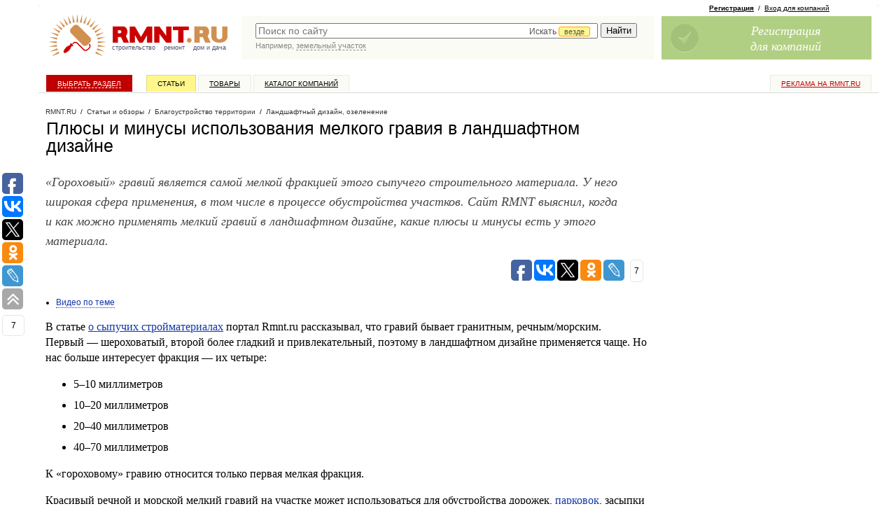

--- FILE ---
content_type: application/javascript;charset=utf-8
request_url: https://w.uptolike.com/widgets/v1/version.js?cb=cb__utl_cb_share_1768732679866249
body_size: 397
content:
cb__utl_cb_share_1768732679866249('1ea92d09c43527572b24fe052f11127b');

--- FILE ---
content_type: application/javascript;charset=utf-8
request_url: https://w.uptolike.com/widgets/v1/widgets-batch.js?params=JTVCJTdCJTIycGlkJTIyJTNBJTIyMTM0OTcyNCUyMiUyQyUyMnVybCUyMiUzQSUyMmh0dHBzJTNBJTJGJTJGd3d3LnJtbnQucnUlMkZzdG9yeSUyRmxhbmRzY2FwZWRlc2lnbiUyRnBsanVzeS1pLW1pbnVzeS1pc3BvbHpvdmFuaWphLW1lbGtvZ28tZ3JhdmlqYS12LWxhbmRzaGFmdG5vbS1kaXpheW5lLjE4NTU2NDglMkYlMjIlN0QlNUQ=&mode=0&callback=callback__utl_cb_share_1768732680690727
body_size: 356
content:
callback__utl_cb_share_1768732680690727([{
    "pid": "1349724",
    "subId": 0,
    "initialCounts": {"vk":1,"wh":2,"fb":3,"ps":12,"vb":1,"ok":3},
    "forceUpdate": ["vk","fb","ps","ok","gp","mr","my"],
    "extMet": false,
    "url": "https%3A%2F%2Fwww.rmnt.ru%2Fstory%2Flandscapedesign%2Fpljusy-i-minusy-ispolzovanija-melkogo-gravija-v-landshaftnom-dizayne.1855648%2F",
    "urlWithToken": "https%3A%2F%2Fwww.rmnt.ru%2Fstory%2Flandscapedesign%2Fpljusy-i-minusy-ispolzovanija-melkogo-gravija-v-landshaftnom-dizayne.1855648%2F%3F_utl_t%3DXX",
    "intScr" : false,
    "intId" : 0,
    "exclExt": false
}
])

--- FILE ---
content_type: text/javascript; charset=windows-1251
request_url: https://www.rmnt.ru/ajax/rmnt_special.php?category=518&r=0.6445109271649749
body_size: 2633
content:
document.writeln('<table cellspacing="0" class="rr0"><tr><td class="rr1 rr-specialize"><div class="specialize">');
document.writeln('<div class="specialize-mark z"><div class="specialize-text">Специальное предложение</div></div>');
document.writeln('<div class="specialize-item z">\n<h3><a href="https://www.rmnt.ru/catalog/landscapedesign_useful_braziers_barbeque/2024347.htm">Очаг кострище глыбе природного камня</a></h3>\n<div class="specialize-image" style="background: #ffffff url(\'https://www.rmnt.ru/pub/offers/Vk/GI/VkGIZaYQ.jpg\') no-repeat scroll center center"><a href="https://www.rmnt.ru/catalog/landscapedesign_useful_braziers_barbeque/2024347.htm" title="Очаг кострище глыбе природного камня"><img style="width: 100px; height: 100px;" src="/i/t.gif"></a></div>\n<div class="specialize-description z">\nКаждое кострище уникально и неповторимо так как каждый камень в своём роде существует в единственном экземпляре. Внутренний диаметр Кострища: 70 см 100&#8230;\n</div>\n<div class="specialize-info z">\n<span class="small-normal specialize-price">от 60&nbsp;000 до 100&nbsp;000 руб</span>\n<div class="more-more specialize-more"><a href="https://www.rmnt.ru/catalog/landscapedesign_useful_braziers_barbeque/2024347.htm">Купить</a></div>\n</div>\n</div>');
document.writeln('</div></td><td class="rr2">&nbsp;</td><td class="rr3 rr-specialize"><div class="specialize">');
document.writeln('<div class="specialize-mark z"><div class="specialize-text">Специальное предложение</div></div>');
document.writeln('<div class="specialize-item z">\n<h3><a href="https://www.rmnt.ru/catalog/landscapedesign_useful_braziers_accessories/1835320.htm">GRINDA Barbecue, 300 х 225 мм, нержавеющая сталь, плоская решетка&#45;гриль (424733) (Решетки&#45;гриль)</a></h3>\n<div class="specialize-image" style="background: #ffffff url(\'https://www.rmnt.ru/pub/offers/3g/Za/3gZagSj0.jpg\') no-repeat scroll center center"><a href="https://www.rmnt.ru/catalog/landscapedesign_useful_braziers_accessories/1835320.htm" title="GRINDA Barbecue, 300 х 225 мм, нержавеющая сталь, плоская решетка&#45;гриль (424733) (Решетки&#45;гриль)"><img style="width: 100px; height: 100px;" src="/i/t.gif"></a></div>\n<div class="specialize-description z">\nРешетка&#45;гриль GRINDA &quot;BARBECUE&quot;, плоская, нержавеющая сталь, 300х225мм\n</div>\n<div class="specialize-info z">\n<span class="small-normal specialize-price">890 руб</span>\n<div class="more-more specialize-more"><a href="https://www.rmnt.ru/catalog/landscapedesign_useful_braziers_accessories/1835320.htm">Купить</a></div>\n</div>\n</div>');
document.writeln('</div></td></tr></table>');
